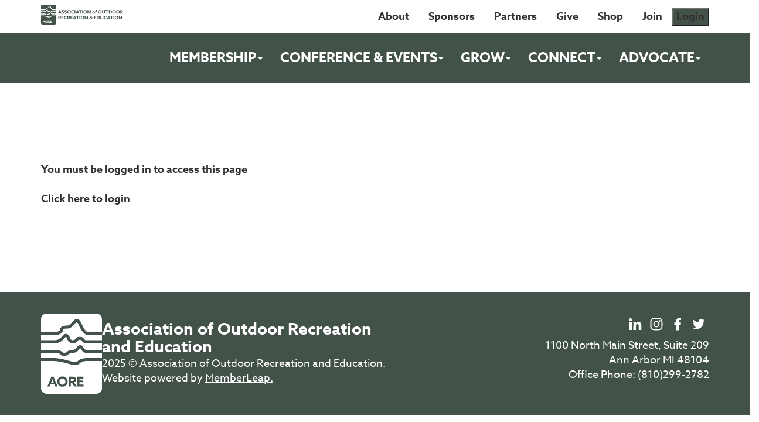

--- FILE ---
content_type: text/html; charset=UTF-8
request_url: https://aore.org/pro_deals.php
body_size: 11350
content:
<!DOCTYPE html>
	<!-- Menus Loaded --><!-- Input Shortener Loaded --><!-- Slideshows Loaded -->	<!-- News Feed Loaded -->	<!-- Event Feed Loaded --><!-- RSS News Feed Loaded --><!-- Recent Event Feed Loaded --><!-- Newsletter Feed Loaded --><!-- Member Map Loaded --><!-- Functions Loaded --><html lang="en">
	<head>
		<title>Pro Deals - Association of Outdoor Recreation and Education</title>
		<meta name="keywords" content="" />
		<meta name="description" content="" />
		<meta http-equiv="Content-Type" content="text/html; charset=UTF-8" />

		<meta name="viewport" content="width=device-width, initial-scale=1.0" />
		<meta http-equiv="X-UA-Compatible" content="IE=edge,chrome=1">
		
					<!-- Google Tag Manager -->
			<script>(function(w,d,s,l,i){w[l]=w[l]||[];w[l].push({'gtm.start':
			new Date().getTime(),event:'gtm.js'});var f=d.getElementsByTagName(s)[0],
			j=d.createElement(s),dl=l!='dataLayer'?'&l='+l:'';j.async=true;j.src=
			'https://www.googletagmanager.com/gtm.js?id='+i+dl;f.parentNode.insertBefore(j,f);
			})(window,document,'script','dataLayer','GTM-P74DN5K');</script>
			<!-- End Google Tag Manager -->
		
		<!-- <link rel="icon" type="image/svg+xml" href="https://aore.org/images/favicon.svg"> -->
		<link rel="shortcut icon" type="image/ico" href="https://aore.org/images/2023_AORE_Favicon.png" />

		<link rel="stylesheet" type="text/css" href="https://aore.org/bootstrap/css/bootstrap.min.css" />
		<link rel="stylesheet" type="text/css" href="https://aore.org/_jquery/css/jquery.ui.potato.menu.css" />
		<link rel="stylesheet" type="text/css" href="https://aore.org/_jquery/css/fullcalendar.css" />
		<link rel="stylesheet" type="text/css" href="https://aore.org/_jquery/css/fullcalendar.print.css" media="print" />

 		<!-- jQuery -->
		<script type="text/javascript" src="https://aore.org/_jquery/js/jquery-3.7.1.min.js"></script>
		<script type="text/javascript" src="https://aore.org/_jquery/js/jquery-migrate-3.5.2.min.js"></script>
		<!-- jQuery UI -->
		<script type="text/javascript" src="https://aore.org/_jquery/ui/jquery-ui.min.js"></script>
		<link rel="stylesheet" type="text/css" href="https://aore.org/_jquery/ui/jquery-ui.min.css" />

		<script type="text/javascript" src="https://aore.org/_jquery/js/jquery.jpanelmenu.min.js"></script>
		<script type="text/javascript" src="https://aore.org/_jquery/js/fullcalendar.min.js"></script>
		<script type="text/javascript" src="https://aore.org/bootstrap/js/bootstrap.min.js"></script>
		<script type="text/javascript" src="https://aore.org/_jquery/js/_custom.js"></script>
		<link href="https://www.viethconsulting.com/_jquery/nivo/nivo-slider.css" media="screen" rel="stylesheet" type="text/css">
		
		<!-- Jake jquery bits -->
		<script type="text/javascript" src="https://aore.org/includes/functions/equal_height.js"></script>
			<script type="text/javascript" src="https://aore.org/includes/functions/formatPhoneLink.js"></script>
			<script type="text/javascript" src="https://aore.org/includes/functions/itemSlider.js"></script>
			<script type="text/javascript" src="https://aore.org/includes/functions/linkConverter.js"></script>
			<script type="text/javascript" src="https://aore.org/includes/functions/user_image_hw_fix.js"></script>
			<script type="text/javascript" src="https://aore.org/includes/functions/vcenter.js"></script>
			
		<!-- Web fonts -->
		<link rel="preconnect" href="https://fonts.googleapis.com">
<link rel="preconnect" href="https://fonts.gstatic.com" crossorigin>
<link href="https://fonts.googleapis.com/css2?family=Open+Sans:ital,wght@0,400;0,700;1,300;1,400&display=swap" rel="stylesheet">		<link rel="stylesheet" href="https://use.typekit.net/gbo0ufa.css">

		<!-- ^^ Enter this in config.php -->
		
		<!-- Our style sheets -->
		<link rel="stylesheet" type="text/css" href="https://aore.org/css/style.css?combobreaker=1743785508" /> 

					<!-- Google tag (gtag.js) Ticket: 313461 8-5-25 -->
			<script async src="https://www.googletagmanager.com/gtag/js?id=G-ZTXHGXWLC0"></script>
			<script> 
				window.dataLayer = window.dataLayer || []; 
				function gtag(){dataLayer.push(arguments);} 
				gtag('js', new Date()); 
				 
				gtag('config', 'G-ZTXHGXWLC0'); 
			</script>

			<!-- Event snippet for Page view conversion page Ticket: 313461 8-5-25 -->
			<script>
			  	gtag('event', 'conversion', { 'send_to': 'AW-11190492119/LzgzCMiV2e4aENe3hdgp', 'value': 1.0, 'currency': 'USD' });
			</script>
			
	</head>

	<body>
					<!-- Google Tag Manager (noscript) -->
			<noscript><iframe src="https://www.googletagmanager.com/ns.html?id=GTM-P74DN5K"
			height="0" width="0" style="display:none;visibility:hidden"></iframe></noscript>
			<!-- End Google Tag Manager (noscript) -->
		
<header class="wrapper">
    <section>
        <a class="logo-link" href="https://aore.org/">  
            <!DOCTYPE svg PUBLIC "-//W3C//DTD SVG 1.1//EN" "http://www.w3.org/Graphics/SVG/1.1/DTD/svg11.dtd">
<svg xmlns="http://www.w3.org/2000/svg" id="Layer_1" data-name="Layer 1" viewBox="0 0 593.96 143.62" width="140px" height="33.85px">
  <defs>
    <style>
      .cls-1 {
        fill: #435249;
      }
    </style>
  </defs>
  <g>
    <path class="cls-1" d="m68.09,22.45c-1.24-2.53-2.41-4.92-3.68-6.84-.33-.5-.56-.71-.67-.79-.89.28-2.89,2.54-4.11,3.92-3.16,3.57-7.09,8.02-12.45,8.02-4.63,0-6.5.6-7.25,1.1-.48.32-.61.68-.91,1.97-.42,1.81-1.05,4.54-4.58,6.43-3.24,1.73-8.6,2.54-16.86,2.54H0v8.89h24.65c6.51,0,9.99-3.88,12.78-7,1.9-2.12,3.54-3.95,5.87-4.22,4.95-.58,6.69,3.56,7.84,6.3,1.49,3.54,2.37,4.98,5.31,4.92,3.13-.06,3.74-.86,4.76-2.19,1.23-1.6,2.9-3.79,7.57-3.93,5.14-.15,7.01,2.52,8.25,4.28.96,1.38,1.29,1.84,2.98,1.84h28.37s0-8.89,0-8.89h-22.91c-9.38,0-13.82-9.07-17.39-16.35Z"/>
    <path class="cls-1" d="m71.44,64.22c-.57-.9-1.42-2.26-1.85-2.3-.35.17-1.12,1.2-1.62,1.88-1.88,2.54-4.71,6.38-11.03,6.5-4.68.09-7.16,1.82-9.55,3.49-1.86,1.3-3.79,2.65-6.35,2.67-.02,0-.04,0-.06,0-2.81,0-4.47-1.52-5.8-2.74-1.76-1.6-3.75-3.42-9.92-3.42H0v9.18h17.54c12.62-.36,24.04,2.81,32.38,5.13,5.05,1.4,9.41,2.62,11.45,2.29,2.29-.37,3.15-1.11,4.45-2.24,2.68-2.31,6.02-5.18,19.48-5.18.06,0,.12,0,.18,0,8.2.02,18.82,0,22.9,0v-9.18h-28.16c-4.99,0-7.28-3.66-8.79-6.08Z"/>
    <path class="cls-1" d="m98.36,0H10.03C4.49,0,0,4.49,0,10.03v23.42h17.58c7.12,0,11.92-.64,14.27-1.89,1.38-.74,1.54-1.46,1.88-2.91,1.09-4.69,3.55-7.23,13.46-7.23,2.88,0,5.79-3.29,8.35-6.19,2.72-3.08,5.31-5.99,8.62-5.76,1.86.13,3.48,1.21,4.81,3.23,1.46,2.2,2.7,4.75,4.02,7.44,3.36,6.85,6.53,13.32,12.49,13.32h22.91V10.03c0-5.54-4.49-10.03-10.03-10.03Z"/>
    <path class="cls-1" d="m72.61,48.9c-1.01-1.45-1.43-2.05-3.67-1.99-2.09.06-2.49.57-3.44,1.82-1.69,2.21-3.65,4.21-8.95,4.3-.09,0-.17,0-.26,0-6.68,0-8.75-4.93-10.13-8.21-1.23-2.92-1.55-3.12-2.19-3.05-.51.21-1.67,1.51-2.53,2.47-3.14,3.5-7.88,8.79-16.8,8.79H0v11.91h25.25c8.25,0,11.43,2.9,13.53,4.82,1.19,1.09,1.54,1.35,2.21,1.34.85,0,1.77-.62,3.32-1.7,2.62-1.83,6.2-4.34,12.52-4.46,3.68-.07,5.21-2.14,6.83-4.33,1.33-1.81,3-4.05,5.91-4.05,3.39,0,5.06,2.67,6.41,4.82,1.55,2.48,2.42,3.56,4.25,3.56h28.16s0-11.91,0-11.91h-28.37c-4.51,0-6.25-2.49-7.41-4.14Z"/>
    <path class="cls-1" d="m38.07,116.11c-3.07,0-5.39,2.48-5.39,5.63s2.31,5.63,5.39,5.63,5.39-2.48,5.39-5.63-2.31-5.63-5.39-5.63Z"/>
    <path class="cls-1" d="m20.3,117.31h-.05c-.47,1.35-1.11,3.12-1.67,4.62l-.71,1.89h4.8l-.74-1.99c-.52-1.4-1.16-3.17-1.62-4.53Z"/>
    <path class="cls-1" d="m57.43,116.72c-.61-.32-1.57-.47-2.93-.47h-1.5v4.43h1.97c1.06,0,1.87-.12,2.46-.42.66-.34,1.01-.93,1.01-1.8s-.3-1.38-1.01-1.75Z"/>
    <path class="cls-1" d="m85.47,84.82c-.06,0-.12,0-.18,0-11.42,0-13.79,2.05-15.89,3.86-1.56,1.34-3.33,2.87-7.14,3.49-.51.08-1.05.12-1.63.12-3.05,0-7.01-1.1-12.18-2.54-8.01-2.23-18.98-5.27-30.79-4.93h-.08s-17.58,0-17.58,0v48.77c0,5.54,4.49,10.03,10.03,10.03h88.34c5.54,0,10.03-4.49,10.03-10.03v-48.77c-4.09,0-14.71.01-22.92,0Zm-60.2,45.82l-1.43-3.74h-7.18l-1.45,3.74h-4.01l7.23-17.81h3.79l7.23,17.81h-4.18Zm12.79.27c-5.29,0-9.3-3.99-9.3-9.17s4.01-9.17,9.3-9.17,9.3,3.98,9.3,9.17-4.01,9.17-9.3,9.17Zm21.18-.27l-4.5-7.04h-1.75v7.04h-3.91v-17.81h5.58c2.12,0,4.11.29,5.53,1.18,1.3.81,2.14,2.14,2.14,4.18,0,2.29-1.25,4.16-3.62,4.92l5.02,7.53h-4.5Zm16.43,0h-11.27v-17.81h11v3.42h-7.08v3.49h6.1v3.25h-6.1v4.23h7.35v3.42Z"/>
  </g>
  <g>
    <path class="cls-1" d="m133.12,39.49h5.32l10.15,25h-5.87l-2-5.25h-10.08l-2.04,5.25h-5.63l10.15-25Zm-.79,15.43h6.73l-1.04-2.8c-.73-1.97-1.62-4.45-2.28-6.35h-.07c-.66,1.9-1.55,4.39-2.35,6.49l-1,2.66Z"/>
    <path class="cls-1" d="m150.66,57.48c2.66,1.8,6.01,2.59,7.98,2.59s3.49-.79,3.49-2.66c0-2.31-2.35-2.52-5.56-3.56-3.45-1.14-6.56-2.83-6.56-7.18,0-4.66,3.52-7.56,8.77-7.56,2.45,0,5.46.62,7.63,1.8v5.42c-2.66-1.66-5.73-2.42-7.67-2.42s-3.21.69-3.21,2.35c0,2.21,2.31,2.38,5.32,3.38,3.76,1.24,6.8,3,6.8,7.42,0,4.87-3.69,7.8-9.08,7.8-2.49,0-5.56-.62-7.91-1.83v-5.56Z"/>
    <path class="cls-1" d="m170.55,57.48c2.66,1.8,6.01,2.59,7.98,2.59s3.49-.79,3.49-2.66c0-2.31-2.35-2.52-5.56-3.56-3.45-1.14-6.56-2.83-6.56-7.18,0-4.66,3.52-7.56,8.77-7.56,2.45,0,5.46.62,7.63,1.8v5.42c-2.66-1.66-5.73-2.42-7.67-2.42s-3.21.69-3.21,2.35c0,2.21,2.31,2.38,5.32,3.38,3.76,1.24,6.8,3,6.8,7.42,0,4.87-3.69,7.8-9.08,7.8-2.49,0-5.56-.62-7.91-1.83v-5.56Z"/>
    <path class="cls-1" d="m189.65,51.99c0-7.29,5.63-12.88,13.05-12.88s13.05,5.59,13.05,12.88-5.63,12.88-13.05,12.88-13.05-5.59-13.05-12.88Zm20.61,0c0-4.42-3.25-7.91-7.56-7.91s-7.56,3.49-7.56,7.91,3.25,7.91,7.56,7.91,7.56-3.49,7.56-7.91Z"/>
    <path class="cls-1" d="m239.06,63.21c-2.14,1.14-4.83,1.66-7.32,1.66-8.05,0-13.6-5.56-13.6-12.84s5.56-12.91,13.6-12.91c2.52,0,4.97.59,6.94,1.55v5.56c-1.83-1.24-4.35-2.18-6.91-2.18-4.83,0-8.15,3.38-8.15,7.91s3.21,7.98,8.36,7.98c2.59,0,5.01-.9,7.08-2.31v5.59Z"/>
    <path class="cls-1" d="m242.73,39.49h5.49v25h-5.49v-25Z"/>
    <path class="cls-1" d="m260.75,39.49h5.32l10.15,25h-5.87l-2-5.25h-10.08l-2.04,5.25h-5.63l10.15-25Zm-.79,15.43h6.73l-1.04-2.8c-.73-1.97-1.62-4.45-2.28-6.35h-.07c-.66,1.9-1.55,4.39-2.35,6.49l-1,2.66Z"/>
    <path class="cls-1" d="m281.75,44.29h-8.08v-4.8h21.65v4.8h-8.08v20.2h-5.49v-20.2Z"/>
    <path class="cls-1" d="m298.12,39.49h5.49v25h-5.49v-25Z"/>
    <path class="cls-1" d="m307.06,51.99c0-7.29,5.63-12.88,13.05-12.88s13.05,5.59,13.05,12.88-5.63,12.88-13.05,12.88-13.05-5.59-13.05-12.88Zm20.61,0c0-4.42-3.25-7.91-7.56-7.91s-7.56,3.49-7.56,7.91,3.25,7.91,7.56,7.91,7.56-3.49,7.56-7.91Z"/>
    <path class="cls-1" d="m346.6,54.4c-1.62-2.18-3.14-4.28-4.7-6.46l-.07.03c.03,2.38.07,4.8.07,7.22v9.29h-5.28v-25h5.18l7.49,10.08c1.62,2.18,3.14,4.28,4.7,6.46l.07-.03c-.03-2.38-.07-4.8-.07-7.22v-9.29h5.28v25h-5.18l-7.49-10.08Z"/>
    <path class="cls-1" d="m373.71,49.95c1.76-1.8,4.21-2.83,7.04-2.83,4.76,0,8.46,2.97,8.46,7.87,0,2.49-.97,5.14-2.83,7.04-1.76,1.8-4.21,2.83-7.04,2.83-4.76,0-8.46-2.97-8.46-7.87,0-2.49.97-5.14,2.83-7.04Zm5.9,10.43c1.31,0,2.35-.52,3.04-1.31.83-.97,1.31-2.38,1.31-3.73,0-2.14-1.21-3.73-3.49-3.73-1.31,0-2.35.52-3.04,1.31-.83.97-1.31,2.38-1.31,3.73,0,2.14,1.21,3.73,3.49,3.73Z"/>
    <path class="cls-1" d="m394.32,51.85h-2.42l.76-4.35h2.42l.59-3.35c.41-2.31,1.28-4.01,2.66-5.04,1.38-1.07,3.21-1.38,5.04-1.38,1.04,0,1.93.1,2.87.35l-.79,4.45c-.73-.21-1.45-.35-2.11-.35-.69,0-1.21.14-1.62.45-.48.38-.73,1.07-.93,2.28l-.45,2.59h3.9l-.76,4.35h-3.9l-2.24,12.64h-5.25l2.24-12.64Z"/>
    <path class="cls-1" d="m412.7,51.99c0-7.29,5.63-12.88,13.05-12.88s13.05,5.59,13.05,12.88-5.63,12.88-13.05,12.88-13.05-5.59-13.05-12.88Zm20.61,0c0-4.42-3.25-7.91-7.56-7.91s-7.56,3.49-7.56,7.91,3.25,7.91,7.56,7.91,7.56-3.49,7.56-7.91Z"/>
    <path class="cls-1" d="m463.8,52.37c0,3.76-.52,6.49-1.93,8.49-1.76,2.52-4.97,4.01-8.98,4.01s-7.25-1.48-9.01-4.07c-1.35-2-1.86-4.73-1.86-8.29v-13.02h5.49v12.81c0,2.66.24,4.28.97,5.46.76,1.21,2.21,2.18,4.56,2.18,2.18,0,3.59-.79,4.42-2.07.76-1.17,1.07-2.9,1.07-5.52v-12.84h5.28v12.88Z"/>
    <path class="cls-1" d="m474.44,44.29h-8.08v-4.8h21.65v4.8h-8.08v20.2h-5.49v-20.2Z"/>
    <path class="cls-1" d="m490.81,39.49h7.01c4.45,0,7.91.73,10.5,2.52,3.07,2.14,4.8,5.66,4.8,9.94,0,3.94-1.48,7.29-4.14,9.46-2.56,2.07-6.15,3.07-11.39,3.07h-6.77v-25Zm7.01,20.2c3.56,0,5.84-.62,7.39-1.97,1.48-1.28,2.42-3.28,2.42-5.77,0-2.62-1.04-4.83-2.9-6.15-1.76-1.24-4.14-1.52-6.94-1.52h-1.48v15.4h1.52Z"/>
    <path class="cls-1" d="m515.36,51.99c0-7.29,5.63-12.88,13.05-12.88s13.05,5.59,13.05,12.88-5.63,12.88-13.05,12.88-13.05-5.59-13.05-12.88Zm20.61,0c0-4.42-3.25-7.91-7.56-7.91s-7.56,3.49-7.56,7.91,3.25,7.91,7.56,7.91,7.56-3.49,7.56-7.91Z"/>
    <path class="cls-1" d="m543.82,51.99c0-7.29,5.63-12.88,13.05-12.88s13.05,5.59,13.05,12.88-5.63,12.88-13.05,12.88-13.05-5.59-13.05-12.88Zm20.61,0c0-4.42-3.25-7.91-7.56-7.91s-7.56,3.49-7.56,7.91,3.25,7.91,7.56,7.91,7.56-3.49,7.56-7.91Z"/>
    <path class="cls-1" d="m573.38,39.49h7.84c2.97,0,5.77.41,7.77,1.66,1.83,1.14,3,3,3,5.87,0,3.21-1.76,5.84-5.08,6.91l7.04,10.57h-6.32l-6.32-9.88h-2.45v9.88h-5.49v-25Zm8.25,11.01c1.48,0,2.62-.17,3.45-.59.93-.48,1.42-1.31,1.42-2.52s-.41-1.93-1.42-2.45c-.86-.45-2.21-.66-4.11-.66h-2.11v6.22h2.76Z"/>
    <path class="cls-1" d="m125.14,80.93h7.84c2.97,0,5.77.41,7.77,1.66,1.83,1.14,3,3,3,5.87,0,3.21-1.76,5.84-5.08,6.91l7.04,10.57h-6.32l-6.32-9.88h-2.45v9.88h-5.49v-25Zm8.25,11.02c1.48,0,2.62-.17,3.45-.59.93-.48,1.42-1.31,1.42-2.52s-.41-1.93-1.42-2.45c-.86-.45-2.21-.66-4.11-.66h-2.11v6.22h2.76Z"/>
    <path class="cls-1" d="m147.69,80.93h15.44v4.8h-9.94v4.9h8.56v4.56h-8.56v5.94h10.32v4.8h-15.81v-25Z"/>
    <path class="cls-1" d="m186.92,104.65c-2.14,1.14-4.83,1.66-7.32,1.66-8.05,0-13.6-5.56-13.6-12.85s5.56-12.91,13.6-12.91c2.52,0,4.97.59,6.94,1.55v5.56c-1.83-1.24-4.35-2.18-6.91-2.18-4.83,0-8.15,3.38-8.15,7.91s3.21,7.98,8.36,7.98c2.59,0,5.01-.9,7.08-2.31v5.59Z"/>
    <path class="cls-1" d="m190.58,80.93h7.84c2.97,0,5.77.41,7.77,1.66,1.83,1.14,3,3,3,5.87,0,3.21-1.76,5.84-5.08,6.91l7.04,10.57h-6.32l-6.32-9.88h-2.45v9.88h-5.49v-25Zm8.25,11.02c1.48,0,2.62-.17,3.45-.59.93-.48,1.42-1.31,1.42-2.52s-.41-1.93-1.42-2.45c-.86-.45-2.21-.66-4.11-.66h-2.11v6.22h2.76Z"/>
    <path class="cls-1" d="m213.13,80.93h15.44v4.8h-9.94v4.9h8.56v4.56h-8.56v5.94h10.32v4.8h-15.81v-25Z"/>
    <path class="cls-1" d="m240.48,80.93h5.32l10.15,25h-5.87l-2-5.25h-10.08l-2.04,5.25h-5.63l10.15-25Zm-.79,15.44h6.73l-1.04-2.8c-.73-1.97-1.62-4.45-2.28-6.35h-.07c-.66,1.9-1.55,4.39-2.35,6.49l-1,2.66Z"/>
    <path class="cls-1" d="m261.48,85.73h-8.08v-4.8h21.65v4.8h-8.08v20.2h-5.49v-20.2Z"/>
    <path class="cls-1" d="m277.85,80.93h5.49v25h-5.49v-25Z"/>
    <path class="cls-1" d="m286.79,93.43c0-7.29,5.63-12.88,13.05-12.88s13.05,5.59,13.05,12.88-5.63,12.88-13.05,12.88-13.05-5.59-13.05-12.88Zm20.61,0c0-4.42-3.25-7.91-7.56-7.91s-7.56,3.49-7.56,7.91,3.25,7.91,7.56,7.91,7.56-3.49,7.56-7.91Z"/>
    <path class="cls-1" d="m326.33,95.84c-1.62-2.18-3.14-4.28-4.7-6.46l-.07.03c.03,2.38.07,4.8.07,7.22v9.29h-5.28v-25h5.18l7.49,10.08c1.62,2.18,3.14,4.28,4.7,6.46l.07-.03c-.03-2.38-.07-4.8-.07-7.22v-9.29h5.28v25h-5.18l-7.49-10.08Z"/>
    <path class="cls-1" d="m373.4,90.94l-3.94,9.25,5.59,5.66-.03.07h-6.46l-1.86-1.86c-1.48,1.35-3.73,2.24-6.87,2.24-6.32,0-9.15-3.76-9.15-7.35,0-2.93,1.93-5.11,4.63-6.46l-.31-.31c-1.38-1.42-2.49-3.18-2.49-5.32,0-3.56,3.04-6.35,7.39-6.35s7.35,2.9,7.35,6.35c0,2.56-1.66,4.52-3.56,5.77l-1,.66,3.14,3.25,2.24-5.59h5.32Zm-15.47,4.9c-1.45.69-1.97,1.93-1.97,2.9,0,1.42,1.1,3.11,4.01,3.11,1.59,0,2.62-.52,3.28-1.31l-4.87-4.9-.45.21Zm2.62-6.35c.97-.73,1.52-1.42,1.52-2.38,0-1.24-.93-2.11-2.21-2.11-1.38,0-2.18.93-2.18,2.07,0,.79.38,1.48,1.24,2.38l.69.73.93-.69Z"/>
    <path class="cls-1" d="m384.52,80.93h15.43v4.8h-9.94v4.9h8.56v4.56h-8.56v5.94h10.32v4.8h-15.81v-25Z"/>
    <path class="cls-1" d="m403.89,80.93h7.01c4.45,0,7.91.73,10.5,2.52,3.07,2.14,4.8,5.66,4.8,9.94,0,3.94-1.48,7.29-4.14,9.46-2.56,2.07-6.15,3.07-11.39,3.07h-6.77v-25Zm7.01,20.2c3.56,0,5.84-.62,7.39-1.97,1.48-1.28,2.42-3.28,2.42-5.77,0-2.62-1.04-4.83-2.9-6.15-1.76-1.24-4.14-1.52-6.94-1.52h-1.48v15.4h1.52Z"/>
    <path class="cls-1" d="m451.09,93.81c0,3.76-.52,6.49-1.93,8.49-1.76,2.52-4.97,4.01-8.98,4.01s-7.25-1.48-9.01-4.07c-1.35-2-1.86-4.73-1.86-8.29v-13.02h5.49v12.81c0,2.66.24,4.28.97,5.46.76,1.21,2.21,2.18,4.56,2.18,2.18,0,3.59-.79,4.42-2.07.76-1.17,1.07-2.9,1.07-5.52v-12.85h5.28v12.88Z"/>
    <path class="cls-1" d="m475.27,104.65c-2.14,1.14-4.83,1.66-7.32,1.66-8.05,0-13.61-5.56-13.61-12.85s5.56-12.91,13.61-12.91c2.52,0,4.97.59,6.94,1.55v5.56c-1.83-1.24-4.35-2.18-6.91-2.18-4.83,0-8.15,3.38-8.15,7.91s3.21,7.98,8.36,7.98c2.59,0,5.01-.9,7.08-2.31v5.59Z"/>
    <path class="cls-1" d="m486.91,80.93h5.32l10.15,25h-5.87l-2-5.25h-10.08l-2.04,5.25h-5.63l10.15-25Zm-.79,15.44h6.73l-1.04-2.8c-.73-1.97-1.62-4.45-2.28-6.35h-.07c-.66,1.9-1.55,4.39-2.35,6.49l-1,2.66Z"/>
    <path class="cls-1" d="m507.9,85.73h-8.08v-4.8h21.65v4.8h-8.08v20.2h-5.49v-20.2Z"/>
    <path class="cls-1" d="m524.27,80.93h5.49v25h-5.49v-25Z"/>
    <path class="cls-1" d="m533.22,93.43c0-7.29,5.63-12.88,13.05-12.88s13.05,5.59,13.05,12.88-5.63,12.88-13.05,12.88-13.05-5.59-13.05-12.88Zm20.61,0c0-4.42-3.25-7.91-7.56-7.91s-7.56,3.49-7.56,7.91,3.25,7.91,7.56,7.91,7.56-3.49,7.56-7.91Z"/>
    <path class="cls-1" d="m572.75,95.84c-1.62-2.18-3.14-4.28-4.7-6.46l-.07.03c.03,2.38.07,4.8.07,7.22v9.29h-5.28v-25h5.18l7.49,10.08c1.62,2.18,3.14,4.28,4.7,6.46l.07-.03c-.03-2.38-.07-4.8-.07-7.22v-9.29h5.28v25h-5.18l-7.49-10.08Z"/>
  </g>
</svg>        </a>
        <nav>
            <div id="nav_menu" class="NP collapse navbar-collapse navbar-ex1-collapse"><ul class="nav navbar-nav men-level-"><li ><a href="https://www.aore.org/about.php" target="_top">About</a></li><li ><a href="https://www.aore.org/about.php#sponsors" target="_top">Sponsors</a></li><li ><a href="https://www.aore.org/about.php#partners" target="_top">Partners</a></li><li ><a href="https://www.aore.org/give.php" target="_top">Give</a></li><li ><a href="https://mms.aore.org//members/store.php?orgcode=AORE" target="_top">Shop</a></li>
                <li>
                    <a class="button-link join-button" href="https://mms.aore.org/members/newmem/new-mem-reg.php?org_id=AORE">Join</a>
                </li>
                <li>
                    <button class="button-link login-button"><a href="https://mms.aore.org/members/mlogin.php?org_id=AORE">Login</a></button>
                </li>
                </ul></div><script type="text/javascript">
		$('ul.dropdown-menu [data-toggle=dropdown]').on('click', function(event) {
			event.preventDefault(); 
			event.stopPropagation(); 
			$(this).parent().toggleClass('open');
			var menu = $(this).parent().find("ul");
			var menupos = menu.offset();
		  
			if ((menupos.left + menu.width()) + 30 > $(window).width()) {
				var newpos = - menu.width();      
			} else {
				var newpos = $(this).parent().width();
			}
			menu.css({ left:newpos });
		});
		function checkForChanges(){
			if (!$('.navbar-collapse').hasClass('in')){
				$('.nav-row').css('max-height','40px');
			} else {
				$('.nav-row').css('max-height','none');
				setTimeout(checkForChanges, 500);
			}
		}
		$(function(){
			checkForChanges();
		});
	</script><div id="mobileMenuWrapper"><ul id="mobile-menu">
                    <li class="mobileMenuTrigger triggerClose">
                        <button>&times;</button>
                    </li>
                    <li>
                        <a href="https://aore.org/" class="home-link">Home</a>
                    </li>
                    <li ><a href="https://www.aore.org/about.php" target="_top">About</a></li><li ><a href="https://www.aore.org/about.php#sponsors" target="_top">Sponsors</a></li><li ><a href="https://www.aore.org/about.php#partners" target="_top">Partners</a></li><li ><a href="https://www.aore.org/give.php" target="_top">Give</a></li><li ><a href="https://mms.aore.org//members/store.php?orgcode=AORE" target="_top">Shop</a></li><li ><a href="#" class="mToggle">Membership<b class="caret"></b></a><ul class="mDropdown"><li ><a href="https://mms.aore.org/members/newmem/new-mem-reg.php?org_id=AORE" target="_top">Become a Member</a></li><li ><a href="https://aore.org/benefits.php" target="_top">Member Benefits</a></li><li ><a href="https://aore.org/maximize_your_benefits.php" target="_top">Maximize Your Benefits</a></li><li ><a href="https://aore.org/engagement_with_aore.php" target="_top">Member Engagement</a></li><li ><a href="https://aore.org/awards.php" target="_top">Awards</a></li><li ><a href="https://aore.org/vendor_directory.php" target="_top">Vendor Directory</a></li><li ><a href="https://aore.org/pro_deals.php" target="_top">Pro Deals</a></li><li ><a href="https://aore.org/outdoor_champion.php" target="_top">Outdoor Champion</a></li></ul></li><li ><a href="#" class="mToggle">Conference & Events<b class="caret"></b></a><ul class="mDropdown"><li ><a href="https://mms.aore.org//members/calendar4_responsive.php?org_id=AORE" target="_top">Full Calendar</a></li><li ><a href="https://aore.org/virtual_education.php" target="_top">Virtual Education</a></li><li ><a href="#" class="mToggle">Outdoor Professional Conference<b class="caret"></b></a><ul class="mDropdown"><li ><a href="https://aore.org/outdoorprofessionalconference.php" target="_top">About</a></li><li ><a href="https://aore.org/attendees.php" target="_top">Attending</a></li><li ><a href="https://aore.org/schedule.php" target="_top">Schedule</a></li><li ><a href="https://aore.org/speakers.php" target="_top">Speakers</a></li><li ><a href="https://aore.org/opc_education.php" target="_top">Learning</a></li><li ><a href="https://aore.org/exhibitors.php" target="_top">Exhibiting</a></li><li ><a href="https://aore.org/sponsorship_advertising.php" target="_top">Sponsoring + Advertising</a></li><li ><a href="https://aore.org/outdoorprofessionalconference.php#volunteer" target="_top">Volunteering</a></li><li ><a href="https://mms.aore.org/members/evr/reg_event.php?orgcode=AORE&evid=44623453" target="_top">REGISTER</a></li></ul></li><li ><a href="https://aore.org/inclusive_summit.php" target="_top">Inclusive Summit</a></li></ul></li><li ><a href="#" class="mToggle">Grow<b class="caret"></b></a><ul class="mDropdown"><li ><a href="#" class="mToggle">Virtual Education<b class="caret"></b></a><ul class="mDropdown"><li><a href="https://aore.org/virtual_education.php" target="_top">Virtual Education</a></li><li ><a href="https://aore.org/on_demand_education.php" target="_top">On Demand Access</a></li><li ><a href="https://aore.org/hilt_-_high_impact_leadership.php" target="_top">HILT - High Impact Leadership Training</a></li></ul></li><li ><a href="https://aore.org/aore_blog.php" target="_top">Blog</a></li><li ><a href="https://aore.org/podcast.php" target="_top">Podcast</a></li><li ><a href="#" class="mToggle">Career HQ<b class="caret"></b></a><ul class="mDropdown"><li><a href="https://aore.org/career_hq.php" target="_top">Career HQ</a></li><li ><a href="https://aore.org/job_board.php" target="_top">Job Board</a></li><li ><a href="https://aore.org/so_you_want_to_be_a.php" target="_top">So You Want to Be A...</a></li><li ><a href="https://aore.org/career_toolkit.php" target="_top">Toolkits</a></li></ul></li><li ><a href="https://aore.org/leave_no_trace_level_3_trainin.php" target="_top">Leave No Trace</a></li><li ><a href="https://www.responderalliance.com/aore" target="_blank">Responder Alliance</a></li><li ><a href="https://www.alpengloweducation.com/" target="_blank">Alpenglow Education</a></li><li ><a href="https://aore.org/jorel.php" target="_top">JOREL</a></li><li ><a href="https://recreationroundtable.org/resources/workforce-hub/" target="_blank">ORR Workforce Hub</a></li></ul></li><li ><a href="#" class="mToggle">Connect<b class="caret"></b></a><ul class="mDropdown"><li ><a href="https://mms.aore.org/members/forum/board_list.php?orgcode=AORE" target="_top">Message Boards</a></li><li ><a href="https://mms.aore.org/members/calendar4_responsive.php?org_id=AORE" target="_top">Events</a></li></ul></li><li ><a href="#" class="mToggle">Advocate<b class="caret"></b></a><ul class="mDropdown"><li ><a href="https://aore.org/access_permitting.php" target="_top">Access & Permitting</a></li><li ><a href="https://aore.org/environmental_stewardship.php" target="_top">Environmental Stewardship</a></li><li ><a href="https://aore.org/dei.php" target="_top">DE&I</a></li><li ><a href="https://aore.org/research.php" target="_top">Research</a></li><li ><a href="https://www.togetheroutdoors.com/" target="_blank">Together Outdoors</a></li><li ><a href="https://accesstheoutdoors.com/" target="_blank">Coalition for Outdoor Access</a></li><li ><a href="https://www.wilderness.org/public-lands-curriculum" target="_blank">The Wilderness Society</a></li><li ><a href="https://veteranoutdoorjobs.org/" target="_top">Veteran Employment in the Outdoors</a></li></ul></li>
                <li>
                    <a class="button-link join-button" href="https://mms.aore.org/members/newmem/new-mem-reg.php?org_id=AORE">Join</a>
                </li>
                <li>
                    <button class="button-link login-button"><a href="https://mms.aore.org/members/mlogin.php?org_id=AORE">Login</a></button>
                </li>
                </ul></div><script type="text/javascript">
	$(function(){
		var $trigger = $('.mobileMenuTrigger');
		var $target  = $('#mobileMenuWrapper');
		$trigger.click(function(e){
			$target.toggleClass('open');
			e.stopPropagation();
		});
		//Handles menu hide/show
		$(".mToggle").click(function(e){
			$(this).siblings("ul.mDropdown").toggleClass("open");
			e.stopPropagation();
		});
		$("body").click(function(e){
			clicked = $(e.target);
			//console.log(clicked);
			var pass = true;
			if(clicked.parents("#mobile-menu").length){
				pass = false;
			}
			if(!$target.hasClass("open")){
				pass = false;
				//console.log("this");
			}
			//console.log(pass);
			if(pass == true){
				e.stopPropagation();
				$target.toggleClass('open');
			}
		});
		
		//
		
	});
</script>            <button class="mobileMenuTrigger">
                <label class="offscreen">Mobile menu</label>
                

<svg class="menu-trigger" version="1.1" xmlns="http://www.w3.org/2000/svg"  x="0px" y="0px" width="32.2px"

	 height="19.9px" viewBox="0 0 32.2 19.9" style="enable-background:new 0 0 32.2 19.9;" xml:space="preserve">

<style type="text/css">

	.menu-trigger line {fill:none;stroke:currentColor;stroke-width:3;stroke-linecap:round;stroke-miterlimit:10;}

</style>

<defs>

</defs>

<line x1="1.5" y1="1.5" x2="30.7" y2="1.5"/>

<line x1="1.5" y1="9.9" x2="30.7" y2="9.9"/>

<line x1="1.5" y1="18.4" x2="30.7" y2="18.4"/>

</svg>

            </button>  
        </nav>
    </section>
    <nav class="secondary-menu">
        <div id="LP" class="collapse navbar-collapse navbar-ex1-collapse"><ul class="nav navbar-nav men-level-"><li  class="dropdown t "><a href="#" class="dropdown-toggle" data-toggle="dropdown" aria-expanded="false">Membership<b class="caret"></b></a><ul class="dropdown-menu men-level-"><li ><a href="https://mms.aore.org/members/newmem/new-mem-reg.php?org_id=AORE" target="_top">Become a Member</a></li><li ><a href="https://aore.org/benefits.php" target="_top">Member Benefits</a></li><li ><a href="https://aore.org/maximize_your_benefits.php" target="_top">Maximize Your Benefits</a></li><li ><a href="https://aore.org/engagement_with_aore.php" target="_top">Member Engagement</a></li><li ><a href="https://aore.org/awards.php" target="_top">Awards</a></li><li ><a href="https://aore.org/vendor_directory.php" target="_top">Vendor Directory</a></li><li ><a href="https://aore.org/pro_deals.php" target="_top">Pro Deals</a></li><li ><a href="https://aore.org/outdoor_champion.php" target="_top">Outdoor Champion</a></li></ul></li><li  class="dropdown t0 "><a href="#" class="dropdown-toggle" data-toggle="dropdown" aria-expanded="false">Conference & Events<b class="caret"></b></a><ul class="dropdown-menu men-level-0"><li ><a href="https://mms.aore.org//members/calendar4_responsive.php?org_id=AORE" target="_top">Full Calendar</a></li><li ><a href="https://aore.org/virtual_education.php" target="_top">Virtual Education</a></li><li  class="dropdown-submenu "><a href="#" class="sub-a" class="dropdown-toggle" data-toggle="dropdown" aria-expanded="false">Outdoor Professional Conference<b class="caret"></b></a><ul class="dropdown-menu men-level-1"><li ><a href="https://aore.org/outdoorprofessionalconference.php" target="_top">About</a></li><li ><a href="https://aore.org/attendees.php" target="_top">Attending</a></li><li ><a href="https://aore.org/schedule.php" target="_top">Schedule</a></li><li ><a href="https://aore.org/speakers.php" target="_top">Speakers</a></li><li ><a href="https://aore.org/opc_education.php" target="_top">Learning</a></li><li ><a href="https://aore.org/exhibitors.php" target="_top">Exhibiting</a></li><li ><a href="https://aore.org/sponsorship_advertising.php" target="_top">Sponsoring + Advertising</a></li><li ><a href="https://aore.org/outdoorprofessionalconference.php#volunteer" target="_top">Volunteering</a></li><li ><a href="https://mms.aore.org/members/evr/reg_event.php?orgcode=AORE&evid=44623453" target="_top">REGISTER</a></li></ul></li><li ><a href="https://aore.org/inclusive_summit.php" target="_top">Inclusive Summit</a></li></ul></li><li  class="dropdown t0 "><a href="#" class="dropdown-toggle" data-toggle="dropdown" aria-expanded="false">Grow<b class="caret"></b></a><ul class="dropdown-menu men-level-0"><li  class="dropdown-submenu "><a href="#" class="sub-a" class="dropdown-toggle" data-toggle="dropdown" aria-expanded="false">Virtual Education<b class="caret"></b></a><ul class="dropdown-menu men-level-1"><li ><a href="https://aore.org/virtual_education.php" target="_top">Virtual Education</a></li><li ><a href="https://aore.org/on_demand_education.php" target="_top">On Demand Access</a></li><li ><a href="https://aore.org/hilt_-_high_impact_leadership.php" target="_top">HILT - High Impact Leadership Training</a></li></ul></li><li ><a href="https://aore.org/aore_blog.php" target="_top">Blog</a></li><li ><a href="https://aore.org/podcast.php" target="_top">Podcast</a></li><li  class="dropdown-submenu "><a href="#" class="sub-a" class="dropdown-toggle" data-toggle="dropdown" aria-expanded="false">Career HQ<b class="caret"></b></a><ul class="dropdown-menu men-level-1"><li ><a href="https://aore.org/career_hq.php" target="_top">Career HQ</a></li><li ><a href="https://aore.org/job_board.php" target="_top">Job Board</a></li><li ><a href="https://aore.org/so_you_want_to_be_a.php" target="_top">So You Want to Be A...</a></li><li ><a href="https://aore.org/career_toolkit.php" target="_top">Toolkits</a></li></ul></li><li ><a href="https://aore.org/leave_no_trace_level_3_trainin.php" target="_top">Leave No Trace</a></li><li ><a href="https://www.responderalliance.com/aore" target="_blank">Responder Alliance</a></li><li ><a href="https://www.alpengloweducation.com/" target="_blank">Alpenglow Education</a></li><li ><a href="https://aore.org/jorel.php" target="_top">JOREL</a></li><li ><a href="https://recreationroundtable.org/resources/workforce-hub/" target="_blank">ORR Workforce Hub</a></li></ul></li><li  class="dropdown t0 "><a href="#" class="dropdown-toggle" data-toggle="dropdown" aria-expanded="false">Connect<b class="caret"></b></a><ul class="dropdown-menu men-level-0"><li ><a href="https://mms.aore.org/members/forum/board_list.php?orgcode=AORE" target="_top">Message Boards</a></li><li ><a href="https://mms.aore.org/members/calendar4_responsive.php?org_id=AORE" target="_top">Events</a></li></ul></li><li  class="dropdown t0 "><a href="#" class="dropdown-toggle" data-toggle="dropdown" aria-expanded="false">Advocate<b class="caret"></b></a><ul class="dropdown-menu men-level-0"><li ><a href="https://aore.org/access_permitting.php" target="_top">Access & Permitting</a></li><li ><a href="https://aore.org/environmental_stewardship.php" target="_top">Environmental Stewardship</a></li><li ><a href="https://aore.org/dei.php" target="_top">DE&I</a></li><li ><a href="https://aore.org/research.php" target="_top">Research</a></li><li ><a href="https://www.togetheroutdoors.com/" target="_blank">Together Outdoors</a></li><li ><a href="https://accesstheoutdoors.com/" target="_blank">Coalition for Outdoor Access</a></li><li ><a href="https://www.wilderness.org/public-lands-curriculum" target="_blank">The Wilderness Society</a></li><li ><a href="https://veteranoutdoorjobs.org/" target="_top">Veteran Employment in the Outdoors</a></li></ul></li></ul></div><script type="text/javascript">
		$('ul.dropdown-menu [data-toggle=dropdown]').on('click', function(event) {
			event.preventDefault(); 
			event.stopPropagation(); 
			$(this).parent().toggleClass('open');
			var menu = $(this).parent().find("ul");
			var menupos = menu.offset();
		  
			if ((menupos.left + menu.width()) + 30 > $(window).width()) {
				var newpos = - menu.width();      
			} else {
				var newpos = $(this).parent().width();
			}
			menu.css({ left:newpos });
		});
		function checkForChanges(){
			if (!$('.navbar-collapse').hasClass('in')){
				$('.nav-row').css('max-height','40px');
			} else {
				$('.nav-row').css('max-height','none');
				setTimeout(checkForChanges, 500);
			}
		}
		$(function(){
			checkForChanges();
		});
	</script>    </nav>
</header>




        <main class="wrapper" id="subpage-main">   
        
<br><br><br><br><b>You must be logged in to access this page<br><br><a href="https://mms.aore.org/members/mlogin.php?org_id=AORE&gc=pg68181169">Click here to login</a></b><br><br><br><br>		
		</main>
		<footer class="wrapper">
			<section class="credits-section">
				<?xml version="1.0" encoding="UTF-8"?>
<svg class="aore-logomark" data-name="Layer 1" xmlns="http://www.w3.org/2000/svg" width="104px" height="137.79px" viewBox="0 0 104 137.79">
  <defs>
    <style>
      .aore-logomark .cls-1 {
        fill: white;
      }
    </style>
  </defs>
  <path class="cls-1" d="M65.326,21.539c-1.19-2.427-2.312-4.72-3.531-6.562-.317-.48-.537-.681-.643-.758-.854,.269-2.773,2.437-3.943,3.761-3.032,3.425-6.802,7.694-11.945,7.694-4.442,0-6.236,.576-6.956,1.055-.461,.307-.585,.652-.873,1.89-.403,1.737-1.007,4.356-4.394,6.169-3.108,1.66-8.251,2.437-16.176,2.437H0v8.529H23.649c6.246,0,9.585-3.723,12.261-6.716,1.823-2.034,3.396-3.79,5.632-4.049,4.749-.556,6.418,3.415,7.522,6.044,1.43,3.396,2.274,4.778,5.094,4.72,3.003-.058,3.588-.825,4.567-2.101,1.18-1.535,2.782-3.636,7.263-3.77,4.931-.144,6.725,2.418,7.915,4.106,.921,1.324,1.238,1.765,2.859,1.765h27.218v-8.529h-21.98c-8.999,0-13.259-8.702-16.684-15.686h.01Z"/>
  <path class="cls-1" d="M68.54,61.613c-.547-.863-1.362-2.168-1.775-2.207-.336,.163-1.075,1.151-1.554,1.804-1.804,2.437-4.519,6.121-10.582,6.236-4.49,.086-6.869,1.746-9.162,3.348-1.785,1.247-3.636,2.542-6.092,2.562h-.058c-2.696,0-4.289-1.458-5.565-2.629-1.689-1.535-3.598-3.281-9.517-3.281H0v8.807H16.828c12.108-.345,23.064,2.696,31.066,4.922,4.845,1.343,9.028,2.514,10.985,2.197,2.197-.355,3.022-1.065,4.269-2.149,2.571-2.216,5.776-4.97,18.689-4.97h.173c7.867,.019,18.056,0,21.97,0v-8.807h-27.017c-4.787,0-6.985-3.511-8.433-5.833h.01Z"/>
  <path class="cls-1" d="M94.368,0H9.623C4.308,0,0,4.308,0,9.623v22.469H16.866c6.831,0,11.436-.614,13.691-1.813,1.324-.71,1.477-1.401,1.804-2.792,1.046-4.5,3.406-6.937,12.914-6.937,2.763,0,5.555-3.156,8.011-5.939,2.61-2.955,5.094-5.747,8.27-5.526,1.785,.125,3.339,1.161,4.615,3.099,1.401,2.111,2.59,4.557,3.857,7.138,3.224,6.572,6.265,12.779,11.983,12.779h21.98V9.623c0-5.315-4.308-9.623-9.623-9.623Z"/>
  <path class="cls-1" d="M69.663,46.915c-.969-1.391-1.372-1.967-3.521-1.909-2.005,.058-2.389,.547-3.3,1.746-1.621,2.12-3.502,4.039-8.587,4.125h-.249c-6.409,0-8.395-4.73-9.719-7.877-1.18-2.801-1.487-2.993-2.101-2.926-.489,.201-1.602,1.449-2.427,2.37-3.013,3.358-7.56,8.433-16.118,8.433H0v11.427H24.225c7.915,0,10.966,2.782,12.981,4.624,1.142,1.046,1.477,1.295,2.12,1.286,.815,0,1.698-.595,3.185-1.631,2.514-1.756,5.948-4.164,12.012-4.279,3.531-.067,4.999-2.053,6.553-4.154,1.276-1.737,2.878-3.886,5.67-3.886,3.252,0,4.855,2.562,6.15,4.624,1.487,2.379,2.322,3.415,4.077,3.415h27.017v-11.427h-27.218c-4.327,0-5.996-2.389-7.109-3.972v.01Z"/>
  <path class="cls-1" d="M36.525,111.397c-2.945,0-5.171,2.379-5.171,5.401s2.216,5.401,5.171,5.401,5.171-2.379,5.171-5.401-2.216-5.401-5.171-5.401Z"/>
  <path class="cls-1" d="M19.476,112.548h-.048c-.451,1.295-1.065,2.993-1.602,4.432l-.681,1.813h4.605l-.71-1.909c-.499-1.343-1.113-3.041-1.554-4.346l-.01,.01Z"/>
  <path class="cls-1" d="M55.099,111.982c-.585-.307-1.506-.451-2.811-.451h-1.439v4.25h1.89c1.017,0,1.794-.115,2.36-.403,.633-.326,.969-.892,.969-1.727s-.288-1.324-.969-1.679v.01Z"/>
  <path class="cls-1" d="M82.001,81.377h-.173c-10.956,0-13.23,1.967-15.245,3.703-1.497,1.286-3.195,2.754-6.85,3.348-.489,.077-1.007,.115-1.564,.115-2.926,0-6.725-1.055-11.686-2.437-7.685-2.139-18.21-5.056-29.54-4.73H0v46.79c0,5.315,4.308,9.623,9.623,9.623H94.377c5.315,0,9.623-4.308,9.623-9.623v-46.79c-3.924,0-14.113,.01-21.99,0h-.01ZM24.244,125.337l-1.372-3.588h-6.889l-1.391,3.588h-3.847l6.937-17.087h3.636l6.937,17.087h-4.01Zm12.271,.259c-5.075,0-8.923-3.828-8.923-8.798s3.847-8.798,8.923-8.798,8.923,3.818,8.923,8.798-3.847,8.798-8.923,8.798Zm20.32-.259l-4.317-6.754h-1.679v6.754h-3.751v-17.087h5.354c2.034,0,3.943,.278,5.306,1.132,1.247,.777,2.053,2.053,2.053,4.01,0,2.197-1.199,3.991-3.473,4.72l4.816,7.224h-4.308Zm15.763,0h-10.813v-17.087h10.554v3.281h-6.793v3.348h5.852v3.118h-5.852v4.058h7.052v3.281Z"/>
</svg>				<div>
					<span class="org-name">
						Association of Outdoor Recreation and Education					</span>
					<span>
						2025 &copy; Association of Outdoor Recreation and Education. <br>
						Website powered by <a href="https://www.memberleap.com" target="_blank">MemberLeap.</a>
					</span>
				</div>
			</section>
			<section class="contact-section">
				<ul class="social-list">
					<li><a href="https://www.linkedin.com/company/association-of-outdoor-recreation-and-education" target="_blank"><svg class="linkedin-icon" version="1.1" xmlns="http://www.w3.org/2000/svg" xmlns:xlink="http://www.w3.org/1999/xlink" x="0px" y="0px" width="30px"
	 height="30px" viewBox="0 0 30 30" style="overflow:visible;enable-background:new 0 0 30 30;" xml:space="preserve">
<style type="text/css">
	.linkedin-icon rect {fill:#027BB6;}
	.linkedin-icon path {fill:#FFFFFF;}
</style>
<defs>
</defs>
<g>
	<rect width="30" height="30"/>
	<path d="M25.3,17.3V25h-4.5v-7.2c0-1.8-0.7-3.1-2.3-3.1c-1.2,0-2,0.8-2.3,1.6
		c-0.1,0.3-0.1,0.7-0.1,1.1V25h-4.5c0,0,0.1-12.3,0-13.5H16v1.9c0,0,0,0,0,0h0v0c0.6-0.9,1.7-2.2,4.1-2.2
		C23.1,11.2,25.3,13.1,25.3,17.3z M6.8,5C5.3,5,4.3,6,4.3,7.3c0,1.3,1,2.3,2.5,2.3h0c1.6,0,2.5-1,2.5-2.3C9.3,6,8.4,5,6.8,5z
		 M4.5,25H9V11.5H4.5V25z"/>
</g>
</svg>
</a></li>
					<li><a href="https://www.instagram.com/aoreoutdoors" target="_blank"><svg class="instagram-icon" version="1.1" xmlns="http://www.w3.org/2000/svg" xmlns:xlink="http://www.w3.org/1999/xlink" x="0px" y="0px" width="30px"
	 height="30px" viewBox="0 0 30 30" style="overflow:visible;enable-background:new 0 0 30 30;" xml:space="preserve">
<style type="text/css">
	.instagram-icon rect {fill:url(#Instagram_2_);}
	.instagram-icon path {fill:#FFFFFF;}
	.st2{fill:url(#Instagram_4_);}
</style>
<defs>
</defs>
<g>
	<linearGradient id="Instagram_2_" gradientUnits="userSpaceOnUse" x1="1.518729e-07" y1="30" x2="39.8322" y2="-9.8322">
		<stop  offset="0" style="stop-color:#DFBF4A"/>
		<stop  offset="0.5" style="stop-color:#B900B4"/>
		<stop  offset="1" style="stop-color:#F50000"/>
	</linearGradient>
	<rect id="Instagram_1_" class="st0" width="30" height="30"/>
	<path class="st1" d="M15,4.5c-2.9,0-3.2,0-4.3,0.1C9.5,4.6,8.7,4.8,8.1,5.1C7.4,5.3,6.7,5.7,6.2,6.3C5.7,6.8,5.3,7.4,5,8.1
		c-0.3,0.7-0.4,1.4-0.5,2.5c-0.1,1.1-0.1,1.5-0.1,4.3s0,3.2,0.1,4.3c0.1,1.1,0.2,1.9,0.5,2.5c0.3,0.7,0.7,1.3,1.2,1.9
		c0.6,0.6,1.2,0.9,1.9,1.2c0.7,0.3,1.4,0.4,2.5,0.5c1.1,0.1,1.5,0.1,4.3,0.1s3.2,0,4.3-0.1c1.1-0.1,1.9-0.2,2.5-0.5
		c0.7-0.3,1.3-0.7,1.9-1.2c0.6-0.6,0.9-1.2,1.2-1.9c0.3-0.7,0.4-1.4,0.5-2.5c0.1-1.1,0.1-1.5,0.1-4.3s0-3.2-0.1-4.3
		c-0.1-1.1-0.2-1.9-0.5-2.5c-0.3-0.7-0.7-1.3-1.2-1.9c-0.5-0.5-1.2-0.9-1.9-1.2c-0.7-0.3-1.4-0.4-2.5-0.5C18.2,4.5,17.8,4.5,15,4.5z
		 M15,6.4c2.8,0,3.1,0,4.2,0.1c1,0,1.6,0.2,1.9,0.4C21.6,7,22,7.2,22.4,7.6C22.7,8,23,8.3,23.1,8.8c0.1,0.4,0.3,0.9,0.4,1.9
		c0.1,1.1,0.1,1.4,0.1,4.2s0,3.1-0.1,4.2c0,1-0.2,1.6-0.4,1.9c-0.2,0.5-0.4,0.9-0.8,1.2c-0.4,0.4-0.7,0.6-1.2,0.8
		c-0.4,0.1-0.9,0.3-1.9,0.4c-1.1,0.1-1.4,0.1-4.2,0.1s-3.1,0-4.2-0.1c-1,0-1.6-0.2-1.9-0.4c-0.5-0.2-0.9-0.4-1.2-0.8
		c-0.3-0.3-0.6-0.8-0.8-1.2c-0.1-0.4-0.3-0.9-0.4-1.9c-0.1-1.1-0.1-1.4-0.1-4.2s0-3.1,0.1-4.2c0-1,0.2-1.6,0.4-1.9
		C7,8.3,7.2,8,7.6,7.6C7.9,7.2,8.3,7,8.8,6.8c0.4-0.1,0.9-0.3,1.9-0.4C11.8,6.4,12.2,6.4,15,6.4z M15,18.5c-1.9,0-3.5-1.6-3.5-3.5
		s1.6-3.5,3.5-3.5c0,0,0,0,0,0c1.9,0,3.5,1.6,3.5,3.5C18.5,16.9,16.9,18.5,15,18.5z M15,9.6c-3,0-5.4,2.4-5.4,5.4s2.4,5.4,5.4,5.4
		c0,0,0,0,0,0c3,0,5.4-2.4,5.4-5.4C20.4,12,17.9,9.6,15,9.6z M21.9,9.5c0,0.7-0.6,1.3-1.3,1.3s-1.3-0.6-1.3-1.3
		c0-0.7,0.6-1.3,1.3-1.3S21.9,8.8,21.9,9.5"/>
</g>
</svg>
</a></li>
					<li><a href="https://www.facebook.com/AOREAssociation/" target="_blank">
<svg class="facebook-icon" version="1.1" xmlns="http://www.w3.org/2000/svg" xmlns:xlink="http://www.w3.org/1999/xlink" x="0px" y="0px" width="30px"
	 height="30px" viewBox="0 0 30 30" style="overflow:visible;enable-background:new 0 0 30 30;" xml:space="preserve">
<style type="text/css">
	.facebook-icon rect{fill:#3B5999;}
	.facebook-icon path{fill:#FFFFFF;}
</style>
<defs>
</defs>
<g>
	<rect width="30" height="30"/>
	<path d="M17,25.5v-9.6h3.4l0.5-3.7h-4V9.8C17,8.7,17.4,8,19,8l2.1,0V4.6c-0.4,0-1.6-0.1-3.1-0.1
		c-3.1,0-5.2,1.7-5.2,4.9v2.8H9.5v3.7h3.5v9.6H17z"/>
</g>
</svg>
</a></li>
					<li><a href="https://twitter.com/AOREoutdoors" target="_blank"><svg class="twitter-icon" version="1.1" xmlns="http://www.w3.org/2000/svg" xmlns:xlink="http://www.w3.org/1999/xlink" x="0px" y="0px" width="30px"
	 height="30px" viewBox="0 0 30 30" style="overflow:visible;enable-background:new 0 0 30 30;" xml:space="preserve">
<style type="text/css">
	.twitter-icon rect {fill:#2CA9E1;}
	.twitter-icon path {fill:#FFFFFF;}
</style>
<defs>
</defs>
<g>
	<rect width="30" height="30"/>
	<path d="M25.5,8.5c-0.8,0.3-1.6,0.6-2.5,0.7c0.9-0.5,1.6-1.4,1.9-2.4c-0.8,0.5-1.8,0.9-2.7,1
		C21.4,7,20.3,6.5,19,6.5c-2.4,0-4.3,1.9-4.3,4.3c0,0.3,0,0.7,0.1,1C11.3,11.6,8.1,9.9,6,7.3C5.6,7.9,5.4,8.6,5.4,9.4
		c0,1.5,0.8,2.8,1.9,3.6c-0.7,0-1.4-0.2-2-0.5c0,0,0,0,0,0.1c0,2.1,1.5,3.8,3.5,4.2c-0.4,0.1-0.7,0.2-1.1,0.2c-0.3,0-0.5,0-0.8-0.1
		c0.5,1.7,2.1,3,4,3c-1.5,1.2-3.3,1.8-5.4,1.8c-0.3,0-0.7,0-1-0.1c1.9,1.2,4.2,1.9,6.6,1.9c7.9,0,12.3-6.6,12.3-12.3
		c0-0.2,0-0.4,0-0.6C24.2,10.1,24.9,9.4,25.5,8.5z"/>
</g>
</svg>
</a></li>
				</ul>
				1100 North Main Street, Suite 209<br />Ann Arbor MI 48104<br />Office Phone: (810)299-2782				<!-- <a href="https://givecfc.org/" target="_blank">

					<img class="img-responsive" src="https://aore.org/images/CFCLogoWHITEwithnumber.png" alt="Combined Federal Campaign" style="width: 150px; margin-top: .5rem;">
				</a> -->
			</section>
        </footer>

		
    </body>
</html>



--- FILE ---
content_type: text/css
request_url: https://aore.org/css/style.css?combobreaker=1743785508
body_size: 5587
content:
*,
*:before,
*:after {
    box-sizing: border-box;
}


/*
--------------------------------------------------------------------------
 Typography 
--------------------------------------------------------------------------
 */

 :root {
    overflow-x: hidden;
    font-size: 18px;
    font-family: 'Open Sans', sans-serif;
    font-family: 'azo-sans-web', sans-serif;
    font-weight: 300;
    font-style: normal;
    --secondary: #D9571C;
    --primary: #435249;
    --light-green: #46B5A3;
    --black: #313133;
}

body {
    color: var(--black);
    font-size: inherit !important;
    font-family: inherit !important;
    --side-margin: 1px;
    overflow: inherit;
}

p {
    margin-bottom: .75em;
}

p:last-child {
    margin: 0;
}

h1,
h2,
h3,
h4,
h5,
h6 {
    color: var(--secondary);
    font-family: 'Open Sans', sans-serif;
    font-family: 'azo-sans-web', sans-serif;
    margin-top: 0;
    margin-bottom: .5em;
    padding: 0;
    font-weight: bold;
    letter-spacing: -.075ch;
    line-height: 1.1;
}

h1 {
    font-size: 49.5px;
    font-size: 40.5px;
}

h2 {
    font-size: 31.5px;
}

h3 {
    font-size: 27.9px;
}

h4 {
    font-size: 24.3px;
}

h5 {
    font-size: 22.5px;
}

h6 {
    font-size: 20px;
}

@media (max-width: 990px) {
    h1 {
        font-size: calc(40.5px * .75);
    }
    h2 {
        font-size: calc(31.5px * .75);
    }
    h3 {
        font-size: calc(27.9px * .75);
    }
    h4 {
        font-size: calc(24.3px * .75);
    }
    h5 {
        font-size: calc(22.5px * .75);
    }
    h6 {
        font-size: calc(20px * .75);
    }
}


/*  Links -------------------

 */

a {
    color: inherit;
    text-decoration: none;
    transition: .125s color ease-in-out;
}

a:hover,
a:focus {
    text-decoration: underline;
    color: var(--primary);
}

.button-link,
main input[type="submit"]:not(#mms-main input) {
    /* :not exception needed to avoid messing with all sorts of different buttons in the MMS  */
    background: var(--secondary);
    text-transform: uppercase;
    padding: 0.30em 1.5ch;
    display: block;
    width: fit-content;
    color: white;
    border-radius: 0;
    border: none;
    text-align: center;
    line-height: 1;
    transition: color .125s ease-in-out, .125s background ease-in-out;
    text-shadow: none;
    font-weight: bold;
}

.button-link.green {
    background: var(--primary);
}

.button-link:not(:last-child) {
    margin-bottom: .5em;
}

.button-link:hover,
.button-link:focus {
    text-decoration: none;
    background: var(--primary);
    color: white;
}

.button-link.green:hover,
.button-link.green:focus {
    background: var(--secondary);
}

.button-link+*:not(.button-link) {
    padding-top: 1.5em;
}

.button-list {
    display: flex;
    justify-content: center;
    flex-wrap: wrap;
    list-style: none;
    padding: 0;
    margin: 0;
    gap: .5em .5ch;
    font-size: 36px;
}

.button-list li:last-child .button-link {
    background: var(--primary);
}

.button-list li:last-child .button-link:hover,
.button-list li:last-child .button-link:focus {
    background: var(--secondary);
}


/*
--------------------------------------------------------------------------
 Objects
--------------------------------------------------------------------------
 */

.offscreen {
    /* This class allows an element to be read by a screenreader without appearing in the viewport  */
    position: absolute;
    left: -666vw;
}


/*  Wrappers
    *.wrapper acts as a more symantic stand in for <container><row><col-md-12></col-md-12></row></container> in sections of this build that don't require stacking columns 
 */

.wrapper {
    margin-right: auto;
    margin-left: auto;
    max-width: 100%;
    position: relative;
    height: inherit;
    padding-left: 15px;
    padding-right: 15px;
}

@media (min-width:768px) {
    body {
        --side-margin: calc((100vw - 750px) / 2);
    }
    .wrapper {
        width: 750px;
    }
}

@media (min-width:991px) {
    body {
        --side-margin: calc(((100vw - 987px) / 2) + 15px);
    }
    .wrapper {
        width: 970px;
    }
}

@media (min-width:1201px) {
    body {
        --side-margin: calc(((100vw - 1170px) / 2) + 15px);
    }
    .wrapper {
        width: 1170px;
    }
}

.full-width {
    /* Make an element span the width of the viewport */
    position: relative;
    left: calc(var(--side-margin) * -1);
    right: calc(var(--side-margin) * -1);
    width: calc(100vw + 30px);
}

@media (max-width: 990px) {
    .full-width {
        left: -15px;
        right: -15px;
    }
}

.img-responsive.full-width:not(#mycanvas img) {
    /* Make sure that when the system automatically adds the class .img-responsive that it doesn't break .full-width. This is not applied to images viewed on the Grid Editor page. */
    max-width: unset;
}

#gm-canvas .full-width {
    left: unset;
    right: unset;
    width: unset;
}

.row-background:not(#mycanvas .row-background) {
    position: relative;
    padding-top: 2.5rem;
    padding-bottom: 2.5rem;
}

.row-background:not(#mycanvas .row-background) h1,
.row-background:not(#mycanvas .row-background) h2,
.row-background:not(#mycanvas .row-background) p {
    color: white;
}

.row-background:not(#mycanvas .row-background)::before {
    content: '';
    position: absolute;
    top: 0;
    bottom: 0;
    left: calc(var(--side-margin) * -1);
    right: calc(var(--side-margin) * -1);
    display: block;
    background-color: var(--primary);
}

.green-background:not(#mycanvas *) {
    padding-left: var(--side-margin);
    padding-right: var(--side-margin);
    background-image: url(https://aore.org/photos/2023_WebsiteTopo_04062023152658.PNG);
    color: #FFFFFF;
    background-size: cover;
}

.green-background:not(#mycanvas *):last-child {
    margin-bottom: -4rem;
}

@media (min-width: 992px) {
    .row-background:not(#mycanvas .row-background)>.col-md-9 {
        width: calc(75% - 15px);
    }
    .row-background:not(#mycanvas .row-background)>.col-md-8 {
        width: calc(66.7% - 15px);
    }
    .row-background:not(#mycanvas .row-background)>.col-md-7 {
        width: calc(58.3% - 15px);
    }
    .row-background:not(#mycanvas .row-background)>.col-md-6 {
        width: calc(50% - 15px);
    }
    .row-background:not(#mycanvas .row-background)>.col-md-5 {
        width: calc(41.7% - 15px);
    }
    .row-background:not(#mycanvas .row-background)>.col-md-4 {
        width: calc(33.3% - 20px);
    }
    .row-background:not(#mycanvas .row-background)>.col-md-3 {
        width: calc(25% - 20px);
    }
    .row-background:not(#mycanvas .row-background)>.col-md-2 {
        width: calc(20% - 20px);
    }
}

@media (max-width: 990px) {
    .container,
    .wrapper {
        /* Extra wiggle room at a breakpoint that needs it  */
        width: 100%;
    }
    .row-background::before {
        left: 0;
        right: 0;
    }
}

@media (max-width: 767px) {
    .row-background {
        padding-top: 1rem;
        padding-bottom: 1rem;
    }
}

@media (min-width: 767px) {
    /*The following styles are meant to give more space to the label column in contact forms that are too narrow for the entire label to be read normally*/
    .col-md-5 form[action="contact_form_resp.php"] .col-sm-2,
    .col-md-4 form[action="contact_form_resp.php"] .col-sm-2,
    .col-md-3 form[action="contact_form_resp.php"] .col-sm-2,
    .col-md-2 form[action="contact_form_resp.php"] .col-sm-2,
    .col-md-1 form[action="contact_form_resp.php"] .col-sm-2 {
        width: 25%;
        padding-right: 1em;
    }
    .col-md-5 form[action="contact_form_resp.php"] .col-sm-10,
    .col-md-4 form[action="contact_form_resp.php"] .col-sm-10,
    .col-md-3 form[action="contact_form_resp.php"] .col-sm-10,
    .col-md-2 form[action="contact_form_resp.php"] .col-sm-10,
    .col-md-1 form[action="contact_form_resp.php"] .col-sm-10 {
        width: 75%;
        padding-left: 0;
    }
    .col-md-5 form[action="contact_form_resp.php"] .col-sm-offset-2,
    .col-md-4 form[action="contact_form_resp.php"] .col-sm-offset-2,
    .col-md-3 form[action="contact_form_resp.php"] .col-sm-offset-2,
    .col-md-2 form[action="contact_form_resp.php"] .col-sm-offset-2,
    .col-md-1 form[action="contact_form_resp.php"] .col-sm-offset-2 {
        margin-left: 25%;
    }
    /*^^Adjusts the form-group placement of the reCAPTCHA iframe and submit buttom to match the new widths from the styles above*/
}

blockquote {
    font-size: inherit;
    border-left-color: var(--secondary);
}

blockquote p {
    font-size: 1.05em;
}

grammarly-btn {
    display: none;
    /*If someone copy/pastes text from Grammarly it will add this invisible button and cause the page to scroll horizontally. This style hides that.*/
}

.ui-widget {
    /* Part of some pages in the MMS, this style tells it not to overwrite the font with Verdana */
    font-family: revert;
}


/* Feed items */


/* Slideshows defaults */

.carousel {
    font-size: 20px;
}

.carousel-control.left,
.carousel-control.right {
    display: none;
}


/*--end slideshow-defaults---------*/


/* Multiple slideshow */

.multiple-slideshow .carousel {
    /* margin-bottom: 3rem; */
}

.multiple-slideshow .carousel-inner {
    padding-bottom: 2rem;
}

.multiple-slideshow .carousel-indicators {
    bottom: 0;
}

.multiple-slideshow .carousel-indicators li {
    border-color: var(--primary);
    background-color: white;
}

.multiple-slideshow .carousel-indicators li.active {
    background-color: var(--primary);
}

.multiple-slideshow .carousel-control.left,
.multiple-slideshow .carousel-control.right {
    display: none;
    display: block;
    background-image: none;
    color: var(--primary);
    font-size: 30px;
    text-shadow: none;
    font-weight: bold;
    opacity: 1;
    width: 1ch;
}

.multiple-slideshow .carousel img {
    display: block;
    max-width: 100%;
    height: auto;
}

.multiple-slideshow .carousel-caption {
    left: 0;
    right: 0;
    bottom: unset;
    padding: 5px;
    margin-top: 0.5rem;
}

.multiple-slideshow .carousel-caption p {
    margin: 0;
    line-height: 1;
    color: #57896A;
}

.multiple-slideshow .caption-text {
    font-weight: bold;
}

.multiple-slideshow .alt-text {
    font-style: italic;
}

@media (min-width: 768px) {
    .multiple-slideshow .carousel-caption {
        text-shadow: none;
    }
    .multiple-slideshow .alt-text {
        font-size: 14px;
    }
}

@media (max-width: 767px) {
    .multiple-slideshow .carousel-caption {
        bottom: 0;
    }
    .multiple-slideshow .carousel-caption p {
        color: white;
    }
}

@media (max-width: 500px) {
    .multiple-slideshow .carousel-caption {
        top: 0;
    }
}


/*----------Responsive Nivo*/

div[id^=slider-container-FD],
div[id^=slider_FD],
.nivoSlider img {
    max-width: 100% !important;
    height: auto !important;
}


/*----------Nivo Controls*/

.nivo-prevNav,
.nivo-nextNav {
    background-image: none !important;
    width: 25px !important;
    top: 25% !important;
    /*Fallback for browsers that don't support calc*/
    top: calc( 50% - 50px) !important;
    text-decoration: none;
    color: white;
    font-weight: bold;
    font-size: 75px;
    font-family: Arial, sans-serif;
    text-shadow: 0px 0px 10px rgba(51, 51, 51, 0.4);
}

.nivo-prevNav:hover,
.nivo-nextNav:hover {
    text-decoration: none;
    color: #ae0e0d;
    text-shadow: none;
}

.nivo-prevNav {
    left: 10px !important;
}

.nivo-nextNav {
    right: 10px !important;
}

.nivo-prevNav:after {
    content: "‹";
}

.nivo-nextNav:after {
    content: "›";
}


/*  Modals ---------------------------------
    ----------------------------------------
 */

.modal-open .modal {
    display: flex;
}

.modal-dialog {
    max-width: 260px;
    font-size: 16px;
    margin: auto;
}

.modal-header,
.modal-body {
    padding: .5rem 1rem;
}

.modal-header .close {
    opacity: 1;
    z-index: 1;
    position: relative;
}

.modal h2 {
    font-size: 20px;
    opacity: .9;
}

.modal a {
    display: block;
    margin-bottom: .5em;
}


/*  Login Forms ----------------------------
----------------------------------------
*/

.modal input[name="Username"],
.modal input[name="Password"] {
    width: 100%;
    padding-left: .25em;
    padding-right: .25em;
    margin-bottom: 0.5em;
    height: 2em;
    border: 1px solid rgba(68, 68, 68, .5);
}


/*--------------------------------------------------------
    Header
--------------------------------------------------------*/

header {
    font-weight: bold;
}

header>section {
    display: flex;
    gap: 1rem 30px;
    justify-content: space-between;
    align-items: center;
    padding: 8px 0;
}

.logo-link svg {
    /* width: 140px;
    height: 33.85px; */
}

#LP {
    padding: 0;
}

.secondary-menu {
    position: relative;
    font-size: 22.5px;
    padding-top: .75em;
    padding-bottom: .75em;
}

.secondary-menu::before {
    content: '';
    position: absolute;
    top: 0;
    bottom: 0;
    left: calc(var(--side-margin) * -1);
    right: calc(var(--side-margin) * -1);
    z-index: -1;
    background: var(--primary);
}

.secondary-menu::after,
.secondary-menu .nav::after,
.secondary-menu .nav::before {
    content: none;
}

.secondary-menu>#LP>ul {
    padding: 0;
    margin: 0;
    list-style: none;
    display: flex;
    gap: 1rem 40px;
    justify-content: flex-end;
    align-items: center;
    float: none;
}

.secondary-menu li {
    position: relative;
}

.secondary-menu a {
    text-transform: uppercase;
    color: white;
}

.secondary-menu .nav>li>a {
    padding-inline: 0;
}

.secondary-menu .nav>li>a:hover,
.secondary-menu .nav>li>a:focus {
    text-decoration: underline;
    background-color: transparent;
}

header .nav .open>a,
header .nav .open>a:focus,
header .nav .open>a:hover {
    background: transparent;
}

#nav_menu a:hover+ul,
#nav_menu a:focus+ul,
.secondary-menu a:hover+ul,
.secondary-menu a:focus+ul,
#nav_menu .dropdown-menu:hover,
#nav_menu .dropdown-menu:focus,
.secondary-menu .dropdown-menu:hover,
.secondary-menu .dropdown-menu:focus {
    display: block;
}

#nav_menu .dropdown-menu,
.secondary-menu .dropdown-menu {
    top: calc(100% - 1px);
    border-radius: 0;
}

.secondary-menu .dropdown-menu .men-level-1 {
    left: 100%;
    top: 0;
}

#nav_menu .dropdown-menu a,
.secondary-menu .dropdown-menu a {
    font-weight: bold;
    text-transform: capitalize;
    font-size: 1rem;
}

@media (max-width: 1610px) {
    .secondary-menu .nav>li:last-child .dropdown-menu {
        right: 0;
        left: unset;
    }
}

@media (max-width: 990px) {
    .secondary-menu {
        font-size: 1rem;
    }
    .secondary-menu>#LP>ul {
        gap: 1rem 30px;
    }
}


/* Mobile menu trigger  */

.mobileMenuTrigger:not(.triggerClose) {
    border: none;
    padding: 0;
    transition: color .125s ease-in-out;
    border-radius: 3px;
    background: transparent;
    display: flex;
    flex-direction: row-reverse;
    gap: 1ch;
    align-items: center;
}

@media (min-width: 801px) {
    .mobileMenuTrigger:not(.triggerClose) {
        display: none;
    }
}

.mobileMenuTrigger label {
    margin: 0;
    cursor: pointer;
}

.menu-trigger {
    width: 30px;
}


/* Login modal */

.modal-open .modal {
    display: flex;
}

.modal-dialog {
    max-width: 100%;
    font-size: 16px;
    margin: auto;
    width: 300px;
}

.modal-content {
    margin-top: 20px;
    border-radius: 0;
}

.modal-header,
.modal-body {
    padding: .5rem 1rem;
}

.modal-header .close {
    opacity: 1;
    z-index: 1;
    position: relative;
}

.modal h2 {
    font-size: 24px;
    margin-top: 0;
}

.modal-header,
.modal-body {
    padding: 1em 2ch;
}

.modal input[name="Username"],
.modal input[name="Password"] {
    width: 100%;
    padding-left: .25em;
    padding-right: .25em;
    margin-bottom: 0.5em;
    height: 2em;
    border: 1px solid rgba(68, 68, 68, .5);
}

.modal a {
    display: block;
    margin-bottom: .5em;
}


/*--------------------------------------------------------
    Desktop navigation
--------------------------------------------------------*/

#nav_menu {
    padding: 0;
}

#nav_menu::before,
#nav_menu::after,
#nav_menu>ul::before,
#nav_menu>ul::after {
    content: none;
}

#nav_menu>ul {
    display: flex;
    flex-wrap: wrap;
    align-items: center;
    gap: .5rem 1ch;
    justify-content: flex-end;
}

#nav_menu>ul>li>a {
    padding: 0.30em 1.5ch;
    line-height: 1;
}

#nav_menu .nav>li>a:focus,
#nav_menu .nav>li>a:hover {
    background-color: unset;
}

#nav_menu>ul>li>.join-button:hover,
#nav_menu>ul>li>.join-button:focus {
    background: var(--primary);
    /* color: white; */
}

#nav_menu>ul>li>.login-button {
    background: var(--primary);
}

#nav_menu>ul>li>.login-button:hover,
#nav_menu>ul>li>.login-button:focus {
    background: var(--secondary);
}

@media (max-width: 990px) {
    #nav_menu>ul {
        gap: .5rem 2ch;
    }
    #nav_menu>ul>li>a:not(.button-link) {
        padding-inline: 0;
    }
}

@media (max-width: 800px) {
    #nav_menu,
    .secondary-menu {
        /* Overwrite BS defaults */
        display: none !important;
    }
}


/*--------------------------------------------------------
    Mobile navigation
--------------------------------------------------------*/

#mobileMenuWrapper {
    position: fixed;
    top: 0;
    bottom: 0;
    z-index: 50;
    overflow-y: auto;
    overflow-x: hidden;
    left: -120%;
    min-width: 300px;
    box-shadow: 0 3px 14px -2px rgb(0 0 0 / 40%);
    transition: left .125s ease-in-out;
    background: white;
}

#mobileMenuWrapper.open {
    left: 0;
}

#mobileMenuWrapper ul {
    list-style-type: none;
    margin: 0;
    padding: 0;
}

#mobileMenuWrapper li {
    display: block;
    margin-bottom: .7rem;
}

#mobileMenuWrapper .mobile-search-close {
    display: flex;
    justify-content: space-between;
}

#mobileMenuWrapper a {
    background-color: transparent;
    text-decoration: none;
    /* color: white; */
}

#mobileMenuWrapper .join-button {
    background-color: var(--primary);
    text-decoration: none;
    /* color: white; */
}

#mobileMenuWrapper .mDropdown {
    display: none;
    padding-top: .7rem;
}

#mobileMenuWrapper .mDropdown.open {
    display: block;
}

.triggerClose {
    text-align: right;
}

.triggerClose button {
    background: none;
    border: none;
    padding: 0;
    line-height: 1;
    /* color: white; */
    cursor: pointer;
}

body::before {
    content: '';
    position: absolute;
    top: 0;
    bottom: 0;
    left: 0;
    right: 0;
    background: black;
    z-index: 1;
    opacity: 0;
    transition: .125s opacity ease-in-out;
    pointer-events: none;
}

body.menu-open::before {
    opacity: .5;
}

#mobileMenuWrapper #mobile-menu {
    overflow: auto;
    padding: 1rem;
}

#mobile-menu .login-item button {
    background: var(--primary);
    padding: .5em 2ch .6em;
    border-radius: 3px;
}

.mobile-login button {
    color: var(--gold);
    padding: 0;
    border: 0;
    background: none;
    font-size: 16px;
}


/*
--------------------------------------------------------------------------
 Main
--------------------------------------------------------------------------
 */

main {
    min-height: calc(100vh - 94px - 530px);
    position: relative;
}

main:not(#homepage-main) {
    padding-top: 2rem;
    padding-bottom: 2rem;
    position: relative;
}

#homepage-main img.full-width {
    object-fit: cover;
    width: 100%;
    z-index: -1;
}

#homepage-main .row,
#subpage-main .row {
    padding-top: 2rem;
    padding-bottom: 2rem;
}

@media(max-width: 990px) {
    #homepage-main .column+.column,
    #subpage-main .column+.column {
        margin-top: 1rem;
    }
}

@media (max-width: 900px) {
    #subpage-main:not(.full-background),
    #mms-main {
        margin-bottom: 2em;
    }
}

@media (max-width: 767px) {
    #subpage-main {
        padding-top: 1.5em;
        padding-bottom: 1.5em;
    }
    #subpage-main .row {
        padding-top: 1rem;
        padding-bottom: 1rem;
    }
    #subpage-main [class*="col-md"]+[class*="col-md"] {
        margin-top: 1rem;
    }
}

@media (min-width: 768px) {
    #subpage-main .row {
        /*These two styles can be tweaked if needed, but they are a handy default for spacing rows (and then columns once the screen hits the col-xs breakpoint on subpages*/
        /* margin-bottom: 3.5em; */
    }
    #subpage-main div[class^="col"]+.col-md-12 {
        margin-top: 2rem;
    }
}

#homepage-main h2 {
    font-size: 35px;
    color: var(--secondary);
}

@media (min-width: 991px) {
    #homepage-main .col-md-7 {
        padding-right: 4ch;
    }
}


/*  Slideshow Row --------------------------
    ----------------------------------------
 */

#homepage-main #slideshow-row,
#subpage-main #slideshow-row {
    padding-top: 0;
    padding-bottom: 0;
}

#slideshow-row img {
    width: 100%;
    max-height: calc(80vh - 146px);
    object-fit: cover;
}

#slideshow-row .carousel-caption {
    left: var(--side-margin);
    top: calc(50% - 1em);
    right: var(--side-margin);
    text-align: left;
}

#slideshow-row .caption-text {
    font-size: 63px;
    font-size: 50px;
    font-weight: bold;
    font-style: italic;
    margin: 0;
}

#slideshow-row .button-link {
    background: var(--primary);
}

#slideshow-row .button-link:hover,
#slideshow-row .button-link:focus {
    background: var(--secondary);
}

@media (max-width: 990px) {
    #slideshow-row .caption-text {
        font-size: calc(49.5px * .75);
    }
}

@media (max-width: 767px) {
    #slideshow-row .carousel-caption {
        left: 0;
        right: 0;
        top: unset;
        position: relative;
        padding: .5em 1ch;
        background: var(--black);
    }
}


/*  About Event Row -------------------------------
    ----------------------------------------
 */

@media (min-width: 991px) {
    #about-events-row h1+h2 {
        margin-top: 2em;
    }
}

.event-item,
.news-item,
.schedule-item {
    background: #F5F5F5;
    padding: 1em;
    display: flex;
    gap: 1em 30px;
    align-items: center;
    margin-bottom: 1em;
}

.schedule-item {
    flex-wrap: wrap;
}

.event-item time,
.news-item time,
.schedule-item time {
    font-size: 36px;
    text-align: center;
    color: var(--primary);
    line-height: 1;
    letter-spacing: -.075ch;
}

.news-item time {
    font-weight: 300;
    font-style: italic;
    font-size: 18px;
}

.event-item h3,
.news-item h3,
.schedule-item h3 {
    font-size: 21px;
    color: var(--primary);
    margin: 0;
}

.schedule-item p {
    width: 100%;
}

@media (max-width: 1200px) {
    .event-item h3,
    .news-item h3 {
        font-size: 23px;
    }
}


/*  Testimonial Rows -------------------------------
    ----------------------------------------
 */

.no-img-testimonial {
    padding-left: var(--side-margin);
    padding-right: var(--side-margin);
    background: var(--primary);
}

#homepage-main .testimonial-row .column,
#subpage-main .testimonial-row .column {
    display: flex;
}

#homepage-main .second-testimonial .column {
    flex-direction: row-reverse;
}

#homepage-main .testimonial-row section,
#subpage-main .testimonial-row section {
    background: var(--primary);
    padding: 1em 2em;
    padding-right: 5em;
    color: white;
    display: flex;
    align-items: center;
    line-height: 1.1;
    min-height: 200px;
}

#homepage-main .no-img-testimonial section,
#subpage-main .no-img-testimonial section {
    padding-left: 0;
    padding-right: 0;
    width: 100%;
}

#homepage-main .second-testimonial section {
    padding-right: 2em;
    padding-left: 5em;
}

.no-img-testimonial section>div {
    width: 100%;
}

.testimonial-row img {
    object-fit: cover;
}

.testimonial-row .testimonial {
    font-style: italic;
    font-size: 32px;
    font-weight: 300;
    line-height: 1.3;
}

.testimonial-row .testimonial-name {
    text-transform: uppercase;
    font-size: 19.8px;
    margin: 0;
    font-weight: bold;
}

.testimonial-row .testimonial-title {
    font-size: 16px;
    margin: 0;
}

.no-img-testimonial .button-link {
    font-size: 32px;
    margin: 0 auto;
}

@media (max-width: 1200px) {
    .testimonial-row .testimonial,
    .no-img-testimonial .button-link {
        font-size: 26px;
    }
}

@media (max-width: 990px) {
    .testimonial-row img {
        width: 250px;
    }
    #homepage-main .testimonial-row section {
        padding: .75em 1em;
    }
    .testimonial-row .testimonial {
        font-size: 22px;
    }
}

@media (max-width: 767px) {
    .testimonial-row .testimonial {
        font-size: 20px;
    }
    .testimonial-row .testimonial-name,
    .testimonial-row .testimonial-title {
        font-size: 16px;
    }
}

@media (max-width: 600px) {
    #homepage-main .testimonial-row .column {
        flex-direction: column;
    }
    .testimonial-row img {
        width: 100%;
    }
}


/*  Testimonial Rows -------------------------------
    ----------------------------------------
 */

#homepage-main .buttons-row {
    padding-top: 0;
    padding-bottom: 0;
}

#homepage-main .buttons-row:last-child {
    padding-bottom: 2rem;
}


/*  Mission News Row -------------------------------
    ----------------------------------------
 */

@media (min-width: 601px) {
    #mission-news-row h2:nth-of-type(2) {
        margin-top: 50px;
    }
}

.icon-list {
    list-style: none;
    columns: 2;
    padding: 0;
    margin: 0;
}

.icon-list li {
    display: flex;
    gap: .5em 15px;
    align-items: center;
}

.icon-list li+li {
    margin-top: 1em;
}


/*  Video Row -------------------------------
    ----------------------------------------
 */

#homepage-main #video-row {
    max-width: 1000px;
    margin: auto;
}


/*  Subpages -------------------------------
    ----------------------------------------
 */


/*  Grid Page Editor workarounds -----------
----------------------------------------
 */


/*  Footer -------------------
    ----------------------------------------
 */

footer {
    margin-top: 2rem;
    display: flex;
    flex-wrap: wrap;
    gap: 15px;
    color: white;
    padding-top: 2rem;
    padding-bottom: 2rem;
    align-items: center;
    align-items: flex-start;
    justify-content: space-between;
}

footer::before {
    content: '';
    position: absolute;
    top: 0;
    bottom: 0;
    left: calc(var(--side-margin) * -1);
    right: calc(var(--side-margin) * -1);
    background: var(--primary);
    z-index: -1;
}

.credits-section {
    display: flex;
    align-items: center;
    gap: 15px;
    max-width: 630px;
}

.credits-section span {
    display: block;
}

.credits-section a {
    text-decoration: underline;
}

.credits-section a:hover,
.credits-section a:focus {
    color: var(--secondary);
}

.org-name {
    font-size: 28px;
    font-weight: bold;
    line-height: 1.1;
    max-width: 460px;
}

.contact-section {
    text-align: right;
}

@media (min-width: 945px) {
    .contact-section .img-responsive {
        margin-left: auto;
    }
}

.social-list {
    list-style: none;
    justify-content: flex-end;
    display: flex;
    align-items: center;
    position: relative;
    margin: 0 0 5px;
    padding: 0;
    gap: 10px;
}

.social-list li {
    padding: 3px;
    background: var(--primary);
    height: 37px;
    transition: .125s background ease-in-out;
}

.social-list li:hover {
    background: white;
}

.social-list rect {
    display: none;
}

.social-list li path {
    fill: white;
    transition: .125s fill ease-in-out;
}

.social-list li:hover path,
.social-list li:focus path {
    fill: var(--primary);
    transition: .125s fill ease-in-out;
}

@media (max-width: 990px) {
    .contact-section {
        text-align: left;
    }
    .social-list {
        justify-content: unset;
    }
    .org-name {
        font-size: 26px;
        max-width: 420px;
    }
}


/*--------------------------------------------------------
    MMS Styles
--------------------------------------------------------*/


/* MMS Member Menu icons */

@media (min-width: 1200px) {
    .nav-tabs li.dropdown {
        width: 190px;
    }
}

@media (min-width: 990px) and (max-width: 1200px) {
    .nav-tabs li.dropdown {
        width: 155px;
    }
}

@media (min-width: 767px) and (max-width: 990px) {
    .nav-tabs li.dropdown {
        width: 120px;
    }
}